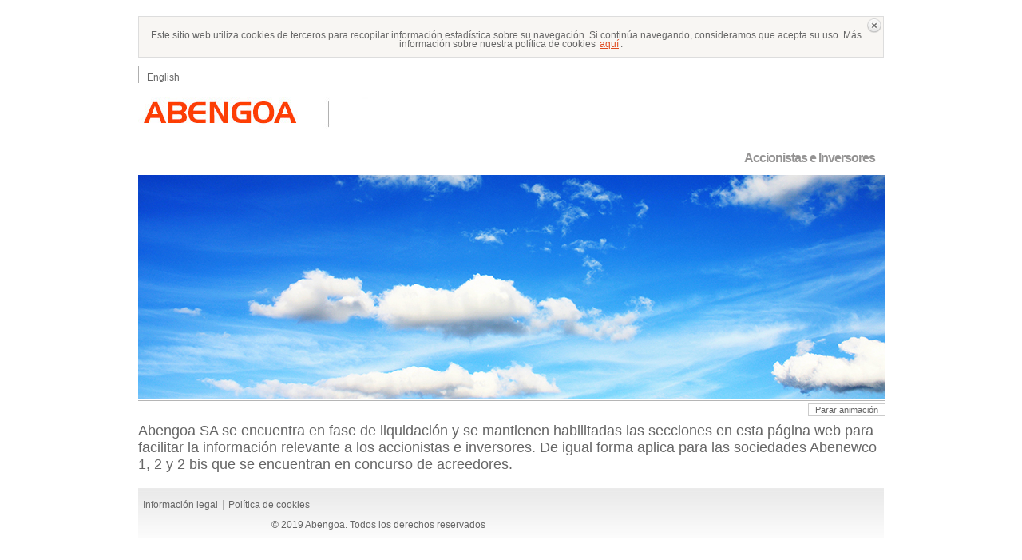

--- FILE ---
content_type: text/html;charset=UTF-8
request_url: http://abengoa.es/web
body_size: 4357
content:
 








<!DOCTYPE html PUBLIC "-//W3C//DTD XHTML 1.0 Transitional//EN" "http://www.w3.org/TR/xhtml1/DTD/xhtml1-transitional.dtd">

	

	<html xmlns="http://www.w3.org/1999/xhtml" xml:lang="es">
	<head>
		<meta http-equiv="X-UA-Compatible" content="IE=Edge,chrome=1"/>
		<title>Abengoa :: Soluciones tecnológicas innovadoras para el desarrollo sostenible</title>


	<link href="/export/sites/abengoa_corp/resources/css/comun.css" rel="stylesheet" type="text/css"/>
	<link href="/export/sites/abengoa_corp/resources/css/home.css" rel="stylesheet" type="text/css"/>


	<link href="/export/sites/abengoa_corp/resources/css/interior.css" rel="stylesheet" type="text/css"/>
	<script type="text/javascript" src="/export/sites/abengoa_corp/resources/js/jquery-1.2.6.min.js"></script>
	<script type="text/javascript" src="/export/sites/abengoa_corp/resources/js/jquery.cycle.lite.min.js"></script>
	<script type="text/javascript" src="/export/sites/abengoa_corp/resources/js/jquery.waitforimages.js"></script>
	<script type="text/javascript" src="/export/sites/abengoa_corp/resources/js/js.js"></script>
	
	<!--includes VideoPopUpNavidad-->
	<script type="text/javascript" src="/web/system/modules/general/resources/lightbox/js/jquery.lightbox-0.5.js"></script>
	<script type="text/javascript" src="/export/sites/abengoa_corp/resources/swf/flowplayer/new/flowplayer-3.2.13.min.js"></script>
	<script type="text/javascript" src="/export/sites/abengoa_corp/resources/swf/flowplayer/flowplayer.ipad-3.2.13.min.js"></script>
	<script type="text/javascript" src="/export/sites/abengoa_corp/resources/js/flashobject.js"></script>
	<script type="text/javascript" src="/export/sites/abengoa_corp/resources/js/galeria.js"></script>
	<!--fin includes videonavidad-->
	<link media="screen" type="text/css" href="/export/sites/abengoa_corp/resources/css/prettyPhoto.css" rel="stylesheet">
	<script src="/export/sites/abengoa_corp/resources/js/jquery.prettyPhoto.js" type="text/javascript"></script>
	<!--[if gte IE 6]>
	<link href="/export/sites/abengoa_corp/resources/css/newie.css" rel="stylesheet" type="text/css" />
	<![endif]-->
	<meta http-equiv="Content-Type" content="text/html; charset=utf-8" />
        
        

<!--xx -->

</head>

<!-- Inicio Body 2 -->
<body>
	




<div id="cabecera">









  <div class="cookies" id="cookies_msg"> 
    <a href="" id="cookies_close"><img src="/export/sites/abengoa_corp/resources/img/close.png" alt="Cerrar" title="Cerrar"></a>
    <p>Este sitio web utiliza cookies de terceros para recopilar informaci&oacute;n estad&iacute;stica sobre su navegaci&oacute;n. Si contin&uacute;a navegando, consideramos que acepta su uso. M&aacute;s informaci&oacute;n sobre nuestra pol&iacute;tica de cookies&nbsp;<a href="/web/es/cookies">aqu&iacute;</a>.</p>
  </div>





<script type="text/javascript">
$( "#cookies_close" ).click(function(e) {
    e.preventDefault();
    $( "#cookies_msg" ).hide();
});
</script>

  <div id="menus">
    <ul id="idioma">
		






	
		
		<li class="borderLeft borderRight"><a href="/web/en/index3.html" title="English" lang="en">English</a></li>
	


    </ul>
    
	




<!-- jhp2. 23/09/22. Se comenta para quitar la caja de las acciones en Bolsa
<div id="bolsa" class="bolsa">

	<div class="infobolsa" style="text-align:right">
	<iframe name="cotizacioneshome" id="cotizacioneshome" src="https://tools.eurolandir.com/tools/ticker/html/?companycode=es-ayo&lang=es-es"></iframe>
	</div>
</div>-->

    
    <br class="clearBoth" />
  </div>
<div class="logo">



    <h1><a href="/web/es/" title="Abengoa. Soluciones tecnológicas innovadoras para el desarrollo sostenible"><img src="/export/sites/abengoa_corp/resources/img/logo_home_es.jpg" alt="Abengoa. Soluciones tecnológicas innovadoras para el desarrollo sostenible" /></a></h1>

	<div class="fright" style="width:260px">
		<div class="contenedor_gea">
			<div class="gea">
				
			</div>
		</div>
	</div>
	
    <br class="clearBoth" />
  </div>
</div>


	<div id="wrap">
		<div id="layOut" class="home">








    <div class="fright">
      <ul class="menuPr">
<li><a href="/web/es/accionistas_y_gobierno_corporativo/index.html" title="Accionistas e Inversores">Accionistas e Inversores</a></li>

   	</ul>
<br class="clearBoth" />
</div>
<!-- fin menu principal-->
    <br class="clearBoth"/>

    <div class="blok1">
	<div id="loop">

		
			
				
					<img src="/export/sites/abengoa_corp/resources/img/bannerHome.jpg" alt="Abengoa SA se encuentra en fase de liquidación y se mantienen habilitadas las secciones en esta página web para facilitar la información relevante a los accionistas e inversores. De igual forma aplica para las sociedades Abenewco 1, 2 y 2 bis que se encuentran en concurso de acreedores." class="zindex9999"/> 
				
                        
		

	</div>
    </div>

    <div class="align">
		<button type="button" value="Parar" class="parar dnone" id="parar"> <span> <span> <span>Parar animaci&oacute;n</span> </span> </span> </button>
                <button type="button" value="Reanudar" class="parar dnone" id="reanudar"> <span> <span> <span>Reanudar animaci&oacute;n</span> </span> </span> </button>
    </div>

	<div>
	<span style="font-size: large;line-height: normal;">Abengoa SA se encuentra en fase de liquidación y se mantienen habilitadas las secciones en esta página web para facilitar la información relevante a los accionistas e inversores. De igual forma aplica para las sociedades Abenewco 1, 2 y 2 bis que se encuentran en concurso de acreedores.</span>
    </div>

<!--
    <div class="blok2">
      <div class="mod1">
	  <span style="float: left;"><a href="/web/es/negocio/servicios/" title="Servicios"><img src="/export/sites/abengoa_corp/resources/img/ico4.jpg" /></a></span>
	  <span class="title"><a href="/web/es/negocio/servicios/" title="Servicios">Servicios</a></span> 
	  <span class="txt"><a href="/web/es/negocio/servicios/" title="Servicios">Amplia cartera de productos y servicios en diferentes tecnologías, que consiguen optimizar la operación y mantenimiento de plantas de energía y agua.</a></span>
	  
   	
	<div id="panel1">
          <div class="top">
            <div class="mid"> <span class="title2"><a href="/web/es/negocio/servicios/" title="Servicios">Servicios</a></span> 
		<span class="txt">
			

              	</span> </div>
            <div class="bot"> </div>
          </div>
        </div>

	
      </div>
      <div class="mod2"> 
	  <span style="float: left;"><a href="/web/es/negocio/TI/" title="T&I"><img src="/export/sites/abengoa_corp/resources/img/ico3.jpg" /></a></span>
	  <span class="title"><a href="/web/es/negocio/TI/" title="T&I">T&I</a></span> 
      <span class="txt"><a href="/web/es/negocio/TI/" title="T&I">Contratista internacional líder en transmisión e infraestructuras para de energía, industria, transporte, medioambiente y comunicaciones.</a></span>  
   	
	<div id="panel2"> 
		
		<div class="top">
            <div class="mid"> 
	      <span class="title2"><a href="/web/es/negocio/TI/" title="T&I">T&I</a></span> 
              <span class="txt">
		
              </span> </div>
            <div class="bot"> </div>
          </div>
		
		</div>
	
      </div>
      <div class="mod3"> 
	  <span style="float: left;"><a href="/web/es/negocio/agua/" title="Agua"><img src="/export/sites/abengoa_corp/resources/img/ico2.jpg" /></a></span>
	  <span class="title"><a href="/web/es/negocio/agua/" title="Agua">Agua</a></span> 
	  <span class="txt"><a href="/web/es/negocio/agua/" title="Agua">Especialistas en el diseño y construcción de plantas desaladoras y de tratamiento de agua, así como de infraestructuras hidráulicas y centrales hidroeléctricas.</a></span>
   	
          <div id="panel3">
		<div class="top">
                <div class="mid">
                   <span class="title2"><a href="/web/es/negocio/agua/" title="Agua">Agua</a></span>
                   <span class="txt">
		                   
                   </span>
	           <div class="noti">
		      






	
	
		
		
		
		
		
			
		
	
		
	

	
	
		
		
		
		
		
			
		
	
		
	

	
	
		
		
		
		
		
			
		
	
		
	




<ul>


	

				
		
		
			
		

		
	
		

		<li>17/08/16<br />                                
		<a href="/web/es/gestion_responsable/noticias_y_eventos/historico/2016/08_agosto/abg_20160810.html" title="Abengoa establece nuevos precios internos a los gases de efecto invernadero" target="_parent">Abengoa establece nuevos precios internos a los gases de efecto invernadero</a></li>
	

	

				
		
		
			
		

		
	
		

		<li>26/04/16<br />                                
		<a href="/web/es/gestion_responsable/noticias_y_eventos/historico/2016/04_abril/abg_20160426.html" title="Abengoa participa en Carbon Pricing Leadership Coalition" target="_parent">Abengoa participa en Carbon Pricing Leadership Coalition</a></li>
	

	

				
		
		
			
		

		
	
		

		<li>21/03/16<br />                                
		<a href="/web/es/gestion_responsable/noticias_y_eventos/historico/2016/03_marzo/abg_20160316.html" title="Abengoa mantiene en 2015 sus acciones frente al cambio climático" target="_parent">Abengoa mantiene en 2015 sus acciones frente al cambio climático</a></li>
	

</ul>

	           </div>
	        </div>
                <div class="bot"> </div>
          </div>
		
		 </div>
	
      </div>
      <div class="mod4"> 
	  <span style="float: left;"><a href="/web/es/negocio/energia/" title="Energía"><img src="/export/sites/abengoa_corp/resources/img/ico1.jpg" /></a></span>
	  <span class="title"><a href="/web/es/negocio/energia/" title="Energía">Energía</a></span> 
	  <span class="txt"><a href="/web/es/negocio/energia/" title="Energía">Amplia experiencia en ingeniería, construcción, montaje y puesta en marcha de plantas de generación de energía convencional y de energía renovable.</a></span>
   	
        <div id="panel4" >
		<div class="top">
                <div class="mid">
                   <span class="title2"><a href="/web/es/negocio/energia/" title="Energía">Energía</a></span>
		   <span class="txt">
                   
                </span>
		<div class="noti">
			






	
	
		
		
		
		
		
			
		
	
		
	

	
	
		
		
		
		
		
			
		
	
		
	

	
	
		
		
		
		
		
			
		
	
		
	



	
	
		
		
		
		
			
		
	
		
	

	
	
		
		
		
		
			
		
	
		
	

	
	
		
		
		
		
			
		
	
		
	






<ul class="ulnot">


	

				
		
		
			
		

		
	
		

		<li><span>13/09/23</span>                                
		<a href="/web/es/noticias_y_publicaciones/noticias/historico/2023/09_septiembre/20230719.html" title="Enrique Riquelme participa en la Conferencia CAF 2023: “Unión Europea y América Latina y el Caribe:  una agenda conjunta para el desarrollo”" target="_parent">Enrique Riquelme participa en la Conferencia CAF 2023: “Unión Europea y América Latina y el Caribe:  una agenda conjunta para el desarrollo”</a></li>
	

	

				
		
		
			
		

		
	
		

		<li><span>21/07/23</span>                                
		<a href="/web/es/noticias_y_publicaciones/noticias/historico/2023/07_julio/20230719.html" title="Abengoa reconocida en el Informe Women Approved Best Practices STEM 2023" target="_parent">Abengoa reconocida en el Informe Women Approved Best Practices STEM 2023</a></li>
	

	

				
		
		
			
		

		
	
		

		<li><span>19/07/23</span>                                
		<a href="/web/es/noticias_y_publicaciones/noticias/historico/2023/07_julio/20230714.html" title="Abengoa, ponente invitado en el Africa Spain Cooperation Summit 2023" target="_parent">Abengoa, ponente invitado en el Africa Spain Cooperation Summit 2023</a></li>
	

</ul>

                </div>
            </div>
            <div class="bot"> </div>
          </div>
		
		 </div>
	
      </div>
-->


      <br  class="clearBoth"/>
    </div>












		</div>
	</div>
	<!-- termina capa wrap -->
	




<!-- pie -->

<div id="pie_home">
  <div>
    <ul class="lista">
      <li><a class="borderRight" href="/web/es/informacion_legal/index.html" title="Informaci&oacute;n legal">Informaci&oacute;n legal</a></li>
      <!--  <li><a class="borderLeft borderRight" href="/web/es/suscripcion/suscripcion.jsp" title="Suscripci&oacute;n">Suscripci&oacute;n</a></li> -->
      <!--  <li><a class="borderRight" href="/web/es/enlaces/index.html" title="Enlaces de inter&eacute;s">Enlaces de inter&eacute;s</a></li> -->
      <!--  <li><a class="borderRight" href="/web/es/mapa_del_sitio/index.html" title="Mapa web">Mapa web</a></li> -->
      <!--  <li><a class="borderRight" href="/web/es/contacto/index.html" title="Contacto">Contacto</a></li> -->
      <!--  <li><a class="borderRight" href="/web/es/personas/index.html" title="Abre el enlace en una nueva ventana">Empleo</a></li> -->
      <li><a class="borderRight" href="/web/es/cookies/index.html" title="Pol&iacute;tica de cookies">Pol&iacute;tica de cookies</a></li>
	  <!--  <li><a href="/web/es/accionistas_y_gobierno_corporativo/canal_denuncias/index.html" title="Canal de denuncias">Canal de denuncias</a></li> -->
    </ul>
<!--
	<div class="fright">
	<form style="padding:0 6px" name="buscar" method="get" action="/web/es/buscador/searchresults.html#gsa_buscador">
	   <input type="hidden" name="searchaction" value="search" />
	   <input type="hidden" name="searchPage" value="1" />
	   <fieldset class="formMail" style="float:none">
		<input style="background:url('/export/sites/abengoa_corp/resources/img/lupa_buscador.gif') no-repeat scroll left 0 #fff;margin-top:0" type="text" size="3" name="query" id="lBuscar" class="floatLeft" value=""/>
	   </fieldset>
	</form>
    </div>
-->
    <br class="clearBoth" />
    <div>
        <span>&copy; 2019 Abengoa. Todos los derechos reservados</span> 
<!--    
        <div class="social_links">
	    <span>S&iacute;guenos en: </span>
		<a target="_blank" href="http://www.laenergiadelcambio.com"><img src="/export/sites/abengoa_corp/resources/img/blog.png"/></a>
		<a target="_blank" href="https://www.linkedin.com/company/coxabengoa"><img src="/export/sites/abengoa_corp/resources/img/linkedin.png"/></a>
		<a target="_blank" href="https://twitter.com/coxabengoa"><img src="/export/sites/abengoa_corp/resources/img/twitter.png"/></a>
		<a target="_blank" href="https://www.youtube.com/@coxabengoa"><img src="/export/sites/abengoa_corp/resources/img/logo-youtube.png"/></a>
-->		
		<!-- <a target="_blank" href="https://www.youtube.com/user/AbengoaIntl?sub_confirmation=1"><img src="/export/sites/abengoa_corp/resources/img/logo-youtube.png"/></a> -->
<!--		
		<a target="_blank" href="https://www.facebook.com/coxabg"><img src="/export/sites/abengoa_corp/resources/img/logo-facebook.png"/></a>
		<a target="_blank" href="http://www.slideshare.net/AbengoaIntl"><img src="/export/sites/abengoa_corp/resources/img/logo-slideshare.png"/></a>
-->		
		<!-- <a target="_blank" href="http://www.pinterest.com/Abengoa/"><img src="/export/sites/abengoa_corp/resources/img/logo-pinterest.png"/></a> -->
<!--		
		<a target="_blank" href="https://www.instagram.com/coxabengoa"><img src="/export/sites/abengoa_corp/resources/img/logo-instagram.png"/></a>
-->
		<div class="clearBoth" ><!-- No borrar --></div>
<!--
		</div>
-->
	</div>
  </div>
</div>
<!--fin pie -->


	<!--cms:include file="../elements/popup_navidad.jsp" /-->
	<!--div class="contenedorVideos" id="contenedorVideo1" style="display: none;">
		<div class="overlay"></div>
		<div id="videonavidad" class="visualizadorVideos" style="width: 760px!important">
		
		  
		<a class="flowplayer-video" id="flowplayer_video1" style="display:block;width:756px;height:424px" href="https://samultimediaabgweu.blob.core.windows.net/videos/DVDGracias.mp4"></a>
		
		<script>
      flowplayer("a.flowplayer-video", "/export/sites/abengoa_corp/resources/swf/flowplayer/new/flowplayer-3.2.18.swf", {
        clip: {
          autoPlay: true,
          autoBuffering: true
        }
      }).ipad();
    </script>   
		<br />
		
	  <a style="float:right" id="cerrarVideo1" onClick="flowplayer().stop();esconderVideo()"><img src="/web/system/modules/general/resources/lightbox/images/lightbox-btn-close.gif"></a>
	  <div style="clear:both"></div>
	  </div>
  </div-->
    
  
</body>
</html>




--- FILE ---
content_type: text/css
request_url: http://abengoa.es/export/sites/abengoa_corp/resources/css/comun.css
body_size: 3806
content:
@charset "utf-8";/* CSS Document */  
 
/* --------------------------------------- reseteo -------------------------------------------*/  
html, body, div, span, applet, object, iframe, h1, h2, h3, h4, h5, h6,blockquote, pre, a, abbr, acronym, address, big, cite, code, del, dfn, em, font, img, ins, kbd, q, s, samp, small, strike, strong, tt, var,dl, dt, dd, ol, ul, li, fieldset, form, label, legend, table, caption, tbody, tfoot, thead, tr, th, td, p
{margin:0;padding:0;border:0;outline:0;font-weight:inherit;font-style:inherit;font-family:inherit;vertical-align:baseline;background:transparent;color:inherit;font-size:100%}
strong{font-weight:bold} 
acronym, abbr {cursor:help;letter-spacing:1px;border-bottom:1px dashed} 
 
body{color:#666;font:normal 72%/1em Arial , Helvetica, sans-serif} 
body#interior {color:#666;font:normal 80%/1em Arial, Helvetica, sans-serif}  
 

/* --------------------------------------- webform -------------------------------------------*/
#layOut .webform_label{width:100%;}
#layOut .webform_field, #layOut .webform_field_multi, #layOut .webform_field_table, #layOut .webform_text_right{width:91%;}
#layOut .webform_field input, #layOut .webform_field_multi input, #layOut .webform_field_table input, #layOut .webform_text_right input{background-color: #eeebe4; border: 1px solid #afafaf; color: #333;}
#layOut .webform_field input.radio, #layOut .webform_field_multi input.radio, #layOut .webform_field_table input.radio, #layOut .webform_text_right input.radio{background-color: #fff; border: none;}
#layOut .webform_field input.check, #layOut .webform_field_multi input.check, #layOut .webform_field_table input.check, #layOut .webform_text_right input.check{background-color: #fff; border: none;}
#layOut .webform_radio_wrapper{margin-left:5%;}
#layOut .webform_row{margin-top:1.2em;}
#captchaphrase{margin-top:1.1em;}

.formISIN .webform_field input#InputField-8,.formISIN .webform_field input#InputField-9,.formISIN .webform_field input#InputField-11,.formISIN .webform_field input#InputField-12,.formISIN .webform_field input#InputField-14,.formISIN .webform_field input#InputField-15,.formISIN .webform_field input#InputField-17,.formISIN .webform_field input#InputField-18,.formISIN .webform_field input#InputField-20,.formISIN .webform_field input#InputField-21 {width:50%;}

/***** Common Formatting *****/
ul, ol {list-style-type:none} 
blockquote {margin:1.25em;padding:1.25em 1.25em 0 1.25em} 
img {border:0}  
 
/***** Links *****/ 
a, a:link, a:visited, a:hover {text-decoration:none;color:#666}  
a:hover {text-decoration:underline}  
a:active, a:focus{outline:0}
 
/* --------------------------------------- clases generales -------------------------------------------*/
.clearBoth{clear:both}
.clearBoth0{clear:both;font-size:0}
.noBorder{border:0} 
.borderLeft{border-left:1px solid #afafaf}
.borderRight{border-right:1px solid #afafaf} 
.floatRight{float:right} 
.fright{float:right}
.fleft{float:left}
.mLeft{margin-left:20px} 
.verde{color:#0fa512} 
.textLeft{text-align:left}  
.w50{width:50px} 
.w25{width:80px} 
.w530{ width:530px!important}  
.w100{ width:97%!important} 
 
.txt_big{ font-size:1.2em;font-weight:bold}  
.padr0{ padding-right:0!important} 
.orange{ color:#d6632d}

.num span.sub {font-size:0.7em}
 
/* --------------------------------------- Wrapper -------------------------------------------*/  
body #wrap{width:100%;margin:0 auto}  
 
/* --------------------------------------- cabecera -------------------------------------------*/ 
#cabecera{width:934px;margin:0 auto;color:#333}  
#cabecera #menus{width:100%}
#interior #cabecera #menus{width:100%;padding: 5px 0 10px 0} 
#cabecera #menus li{float:left;padding:8px 0 0 0;vertical-align:bottom}  
#cabecera #menus a{margin:15px 10px;padding:8px 0 0 0;line-height:1.25em}
.act{font-weight:bold}
#idioma{float:left} 
#mapa{float:right}  
 
 
.logo{width:100%;clear:both}  
.logo h1{float:left;margin:10px 0 5px 0} 
.formMail{float:right}
.formMail div{width:134px;float:left}
 
.formMail input{width:130px;border:1px solid #777;float:left;height:16px;margin-top:12px}  
.formMail select{width:110px;float:left;margin-top:11px;height:19px} 
.formMail label, .formMail fieldset{margin:0;padding:0;float:left}
.formMail button{margin-top:10px} 
.formMail .lEn{margin:15px 4px 0 4px}
 
.botBuscar{border:none;font-weight:bold;width:auto;color:#666;height:21px;font-size:90%;overflow:visible;background-color:transparent;cursor:pointer;margin:0;padding:0;margin-left:7px}
.botBuscar span{background:url(../img/fondBotBuscarIz.jpg) no-repeat top left;padding:0 0 0 16px;display:block;margin:0} 
.botBuscar span span{background:url(../img/fondBotBuscarDch.jpg) no-repeat top right;padding:0 5px 0 0;display:block;margin:0}  
.botBuscar span span span{background:url(../img/fondBotBuscar.jpg) repeat-x right top;padding:2px 10px 3px 5px;display:block;height:30px;;margin:0}  
.off{position:absolute;left:-9999px;width:999px} 
.ifrm{ float:right;height:68px;width:865px;border:none;overflow: visible}
#lBuscar {width:148px;border:1px solid #A7AAAB;padding:0px 0px 1px 15px;position:relative;top:-3px;color:#808181;background:url(../img/lupa_buscador.gif) no-repeat left 0px}

.contenedor_gea {position:relative;float:right;margin-left:10px}
.bola {float:left;margin-right:23px}
.busca {position:absolute;width:100%}
.gea {padding-top:20px;}
.gea a {color:#959494;text-decoration:none;display:block;font-weight:bold;font-size:1.3em;white-space:nowrap}
.gea p {
    color: #959494;
    font-size: 0.91em;
    font-weight: bold;
    line-height: 1.3em;
}
.gea .mundo {float:left;/*padding-right:25px;*/padding-right:15px;}
.geatext {float:right;padding-top:25px;}
/* --------------------------------------- layOut -------------------------------------------*/
#layOut{width:934px;padding:0;margin:0 auto;color:#333}
 
/* --------------------------------------- menu principal comun-------------------------------------------*/
.menuPr{padding:0;display:block}
.menuPr li{float:left;margin-top:12px;margin-bottom:4px}
.menuPr a, .menuPr a:link{color:#959494;text-decoration:none;padding:7px 7px 7px 3px;margin:0 4px 5px 0;display:block;font-weight:bold;font-size:1.38em;letter-spacing:-1px;white-space:nowrap}
.menuPr a:hover{text-decoration:none;color:#5a5752}
.menuPr li.activo a{font-weight:bold;color:#5a5752}
  
 
/* --------------------------------------- pie -------------------------------------------*/ 
#pie{width:100%;background-color:#FFF;text-align:left;margin:0 0 0 0;padding-bottom:10px;min-height:53px;clear:both }  
#pie div{margin:1px auto;width:934px;border-top:1px solid #cc6600;padding-top:9px}
#pie div .lista{float:right}
#pie .lista li{float:left;text-align:right}
#pie .lista a{font-weight:normal;text-decoration:underline;padding:0 6px}  
 
 
#pie_home {margin:8px auto 0 auto;width:934px;background: url(../img/bkg_pie.gif) repeat-x left top;text-align:center;padding:16px 0 10px 0} 
#pie_home div{margin-left:25px;margin:auto}
#pie_home div span{color:#666;margin-top:14px;display:block}  
#pie_home div span{color:#666;margin-top:14px;display:block;margin-left:-333px}
#pie_home a{color: #666} 
#pie_home ul.lista{ text-align:center}
#pie_home ul.lista li{float:left}  
#pie_home .lista a{font-weight:normal;text-decoration:none;padding:0 6px}
#pie_home .social_links {float:right;margin-top:-14px}
#pie_home .social_links span {display:inline;font-weight:bold;position:relative;top:-8px}
#pie_home .social_links a {position:relative;text-decoration:none;padding:0 6px}
#pie_home .social_links img{width:25px}

 
/* nueva estructura  */
.menu{width:190px;float:left;margin-bottom:20px}



/* menu lateral */
.menu a{color:#464646/*#3a3a3a*/}
.menua li{border-bottom:1px  dotted #e2e2e2}
.menua a{background:url(../img/ico_menu.gif) no-repeat right center;width:160px;display:block;padding:9px 26px 7px 4px;line-height:1.2em}
.menua li li{border-bottom:0}
/*.menu a:hover{color:#000;text-decoration:none;background:#85c042 url(../img/ico_menu_over.gif) no-repeat right center}
.menua .sel a{color:#000;background:#85c042 url(../img/ico_menu_sel.gif) no-repeat right center;padding-left:10px;width:154px}*/
.menu a:hover{color:#000;text-decoration:none;background:#93c0ea url(../img/ico_menu_over.gif) no-repeat right center}
.menua .sel a{color:#000;background:#93c0ea url(../img/ico_menu_sel.gif) no-repeat right center;padding-left:10px;width:154px}



.menub{padding:5px 0}
.menua .sel li a{background:none;color:#464646;padding:4px 4px 5px 21px;width:165px}
.menua .sel li.sel a{background:#efefef none ;color:#666;font-weight:bold}
.menua .sel li a:hover{color:#666}
.menua .sel li.sel ul li a{padding-left:35px; width:151px; color:#898989}
.menua .sel li.sel ul li a:hover{color:#666}
.menua .sel li.sel ul li.sel a {color:#666}

.word-break {
  /* Div que corta las palabras largas */
  width: 165px; /* ancho que necesitas */
 /* overflow: auto;*/
  white-space: -moz-pre-wrap; /* Mozilla */
  white-space: -hp-pre-wrap; /* HP printers */
  white-space: -o-pre-wrap; /* Opera 7 */
  white-space: -pre-wrap; /* Opera 4-6 */   
  /*white-space: pre-wrap; /* CSS 2.1 */
  /*white-space: pre-line; /* CSS 3 (and 2.1 as well, actually) */
  word-wrap: break-word; /* IE */  
}

.visible{display:block!important}
.dnone{display:none!important}


/*cambios jorge*/
.zindex9999{z-index: 9999}
/*#loop {position:relative}
#loop img{position:absolute;top:0;left:0}*/

/* premio sostenible */
.contenedor_premio {position:relative;float:left;padding-top:12px}
.logo h1 {width:470px}



/* Estilos nueva bolsa*/

.bolsa{
	font-size:12px;
	line-height:10px;
	font-weight: bold;
	 color: #666666;
	 padding: 8px 0 0;
}

.bolsa .fecha{
    float: right;
    padding: 3px;
    width: 14%;
}

.bolsa .infobolsa{
    float: right;
    /*width: 49%;*/
}

.bolsa .columna{
 width: 50%;
 float:left;
}

.bolsa .bolsa_down{
 color: #EA2100;
}

.bolsa .bolsa_up{
 color: #4EC301;
}

.bolsa a, .bolsa a:visited{
    color: #3399CC !important;
    text-decoration: none;
    width:26%;
    display: inline-block;
    padding:0 !important;
    margin: 0 !important;
}

.bolsa a:hover{
	color: #3399CC !important;
    text-decoration: underline;
}

.logo-mu a {text-decoration:none;cursor:pointer}

#cotizacioneshome {
	height: 60px;
    width: 530px;
    margin-right: -16px;
}
/*Estilos tabla referencias*/

table.referencias-energia {
    width: 100%;
    font-family:Arial, Helvetica, sans-serif;
    color:#db951e;
    font-size:12px;
    margin:5px;
    border:0;
	text-align:center;
}
table.referencias-energia td {
	width:200px;
	text-align: center;
}
table.referencias-energia a:link {
    color: #db951e;
    text-decoration:none;
}
table.referencias-energia a:visited {
    color: #db951e;
    text-decoration:none;
}
table.referencias-serv {
    width: 100%;
    font-family:Arial, Helvetica, sans-serif;
    color:#eebd88;
    font-size:12px;
    margin:5px;
    border:0;
	text-align:center;
}
table.referencias-serv td {
	width:200px;
	text-align: center;
}
table.referencias-serv a:link {
    color: #eebd88;
    text-decoration:none;
}
table.referencias-serv a:visited {
    color: #eebd88;
    text-decoration:none;
}
table.referencias-ID {
    width: 100%;
    font-family:Arial, Helvetica, sans-serif;
    color:#df491e;
    font-size:12px;
    margin:5px;
    border:0;
	text-align:left;
}
table.referencias-ID td {
	width:200px;
	text-align: left;
}
table.referencias-ID a:link {
    color: #df491e;
    text-decoration:none;
}
table.referencias-ID a:visited {
    color: #df491e;
    text-decoration:none;
}
table.referencias-agua {
    width: 100%;
    font-family:Arial, Helvetica, sans-serif;
    color:#7990af;
    font-size:12px;
    margin:5px;
    border:0;
	text-align:center;
}
table.referencias-agua td {
    width:160px;
	text-align: center;
}
table.referencias-agua a:link {
    color: #7990af;   
	text-decoration:none;
}
table.referencias-agua a:visited {
    color: #7990af;   
	text-decoration:none;
}
table.referencias-TI {
    width: 100%;
    font-family:Arial, Helvetica, sans-serif;
    color:#9ab859;
    font-size:12px;
    margin:5px;
    border:0;
	text-align:center;
}
table.referencias-TI td {
    width:143px;
	text-align: center;
}
table.referencias-TI a:link {
    color: #9ab859;
    text-decoration:none;
}
table.referencias-TI a:visited {
    color: #9ab859;
    text-decoration:none;
}
table.referencias a:link {
    color: #666;
    font-weight: bold;
    text-decoration:none;
}
table.referencias a:visited {
    color: #999999;
    font-weight:bold;
    text-decoration:none;
}
table.referencias a:active,
table.referencias a:hover {
    color: #bd5a35;
    text-decoration:underline;
}
table.referencias {
    width: 100%;
    font-family:Arial, Helvetica, sans-serif;
    color:#666;
    font-size:12px;
    text-shadow: 1px 1px 0px #fff;
    background:#eaebec;
    margin:5px;
    border:#ccc 1px solid;
 
    -moz-border-radius:3px;
    -webkit-border-radius:3px;
    border-radius:3px;
 
    -moz-box-shadow: 0 1px 2px #d1d1d1;
    -webkit-box-shadow: 0 1px 2px #d1d1d1;
    box-shadow: 0 1px 2px #d1d1d1;
}
table.referencias th {
    padding:21px 15px 21px 15px;
    border-top:1px solid #fafafa;
    border-bottom:1px solid #e0e0e0;
 
    background: #ededed;
    background: -webkit-gradient(linear, left top, left bottom, from(#ededed), to(#ebebeb));
    background: -moz-linear-gradient(top,  #ededed,  #ebebeb);
}
table.referencias th:first-child{
    text-align: left;
    padding-left:1px;
}
table.referencias tr:first-child th:first-child{
    -moz-border-radius-topleft:3px;
    -webkit-border-top-left-radius:3px;
    border-top-left-radius:3px;
}
table.referencias tr:first-child th:last-child{
    -moz-border-radius-topright:3px;
    -webkit-border-top-right-radius:3px;
    border-top-right-radius:3px;
}
table.referencias tr{
    text-align: center;
    padding-left:10px;
}
table.referencias tr td:first-child{
    text-align: left;
    padding-left:10px;
    border-left: 0;
}
table.referencias tr td {
    padding: 10px;
    border-top: 1px solid #ffffff;
    border-bottom:1px solid #e0e0e0;
    border-left: 1px solid #e0e0e0;
     
    background: #fafafa;
    background: -webkit-gradient(linear, left top, left bottom, from(#fbfbfb), to(#fafafa));
    background: -moz-linear-gradient(top,  #fbfbfb,  #fafafa);
}
table.referencias tr.even td{
    background: #f6f6f6;
    background: -webkit-gradient(linear, left top, left bottom, from(#f8f8f8), to(#f6f6f6));
    background: -moz-linear-gradient(top,  #f8f8f8,  #f6f6f6);
}
table.referencias tr:last-child td{
    border-bottom:0;
}
table.referencias tr:last-child td:first-child{
    -moz-border-radius-bottomleft:3px;
    -webkit-border-bottom-left-radius:3px;
    border-bottom-left-radius:3px;
}
table.referencias tr:last-child td:last-child{
    -moz-border-radius-bottomright:3px;
    -webkit-border-bottom-right-radius:3px;
    border-bottom-right-radius:3px;
}
table.referencias tr:hover td{
    background: #f2f2f2;
    background: -webkit-gradient(linear, left top, left bottom, from(#f2f2f2), to(#f0f0f0));
    background: -moz-linear-gradient(top,  #f2f2f2,  #f0f0f0);  
}


--- FILE ---
content_type: text/css
request_url: http://abengoa.es/export/sites/abengoa_corp/resources/css/home.css
body_size: 2328
content:
@charset "utf-8";/* CSS Document */  
 

/* ---------------------------------------contenidos home -------------------------------------------*/ 
#layOut.home h3{font-weight:bold;font-size:136%;color:#575757;background:url(../img/fondoH3.jpg) repeat-x 0 0;padding:10px 0 3px 10px;height:27px;margin:0;display:block;overflow:hidden;line-height:1.25em}  
 
.blok1{margin:0 0 3px 0;padding-bottom:2px;border-bottom:1px solid #b5b5b5;width:936px;height:280px}  
.banner{float:left;margin:0 8px 0 0;background:url(../img/bannerHome.jpg) no-repeat;width:618px;height:262px}  
.banner h2{font-weight:bold;margin:0;padding:95px 12px 0px 0px;width:200px;font-size:1.45em;line-height:1.1em;color:#000000;float: right}  
 
.align{text-align:right;width:936px;padding-bottom:8px}
/*boton*/
.parar{border:1px solid #cbcbcb;color:#666;font-size:.92em;overflow:visible;background:#fff;cursor:pointer;margin:0;padding:1px 8px}
/*.parar span{background:url(../img/stopizq.gif) no-repeat top left;padding:0 0 0 5px;display:block;margin:0} 
.parar span span{background:url(../img/stopder.gif) no-repeat top right;padding:0 5px 0 0;display:block;margin:0}  
.parar span span span{background:url(../img/stop.gif) repeat-x right top;padding:2px 5px 3px 5px;display:block;margin:0}  */
 
/*CSS con imagen como background se quita para ponerle a la imagen el href
.blok2 .mod1{ float:right;width:215px;background: url(../img/ico4.jpg) no-repeat left top;min-height:150px;margin-right:20px;position:relative;margin-bottom:10px} 
.blok2 .mod2{ float:right;width:200px;background: url(../img/ico3.jpg) no-repeat left top;min-height:150px;margin-right:20px;position:relative;margin-bottom:10px}
.blok2 .mod3{ float:right;width:215px;background: url(../img/ico2.jpg) no-repeat left top;min-height:150px;margin-right:20px;position:relative;margin-bottom:10px}
.blok2 .mod4{ float:right;width:220px;background: url(../img/ico1.jpg) no-repeat left top;min-height:150px;margin-right:20px;position:relative;margin-bottom:10px} 
*/
.blok2 .mod1{ float:right;width:215px;min-height:150px;margin-right:20px;position:relative;margin-bottom:10px} 
.blok2 .mod2{ float:right;width:200px;min-height:150px;margin-right:20px;position:relative;margin-bottom:10px}
.blok2 .mod3{ float:right;width:215px;min-height:150px;margin-right:20px;position:relative;margin-bottom:10px}
.blok2 .mod4{ float:right;width:220px;min-height:150px;margin-right:20px;position:relative;margin-bottom:10px} 
.blok2 span.title{ margin:35px 45px 25px 0;display:block;font-weight:bold;font-size:1.5em;color:#767877;text-align: center;}
/*
CAMBIOS PARA INCLUIR GEA COMO QUINTA OPCION DE DESTACADO EN LA HOME
.blok2 .mod1{ float:left;width:165px;background:#fff url(../img/ico1.gif) no-repeat right top;min-height:150px;margin-right:20px;position:relative;margin-bottom:10px}  
.blok2 .mod2{ float:left;width:165px;background: url(../img/ico2.gif) no-repeat right top;min-height:150px;margin-right:20px;position:relative;margin-bottom:10px}
.blok2 .mod3{ float:left;width:180px;background: url(../img/ico3.gif) no-repeat right top;min-height:150px;margin-right:20px;position:relative;margin-bottom:10px}
.blok2 .mod4{ float:left;width:150px;background: url(../img/ico4.gif) no-repeat right top;min-height:150px;margin-right:20px;position:relative;margin-bottom:10px} 
.blok2 .mod5{ float:left;width:194px;background: url(../img/gea-web.png) no-repeat right top;min-height:150px;position:relative;margin-bottom:10px} 
.blok2 span.title{ margin:35px 0 25px 0;display:block;font-weight:bold;font-size:1.5em;color:#767877;line-height: 1.05em;}
.blok2 .mod5 .title a span{ color: #FF3F01; }
.blok2 .mod5 .title a span span { color: #89C045; }
.blok2 .mod5 img{ position: absolute; top: 0px; right: 0px; }*/
/* .blok2 span.title a{ font-size:1.5em;color:#767877}*/  
 
.blok2 span.title a:hover, .blok2 span.title2 a:hover{ text-decoration:none;color:#5a5752}
.blok2 span.txt{ line-height:1.3em}
.blok2 #panel1, .blok2 #panel2, .blok2 #panel3, .blok2 #panel4{top:-15px;left:0;z-index:999;font-size: 0.95em;min-height:320px}

.blok2 .top{  width:233px;height:8px;padding-top:8px}
.blok2 .mid{width:200px;min-height:230px}
.blok2 .bot{  width:233px;height:10px}
.jstyle {display:none;position:absolute}
.jstyle .top{background: url(../img/bg_pop_top.png) no-repeat left top}
.jstyle .mid{background:  url(../img/bg_pop_mid.png) repeat-y left top;padding:16px}
.jstyle .bot{background: url(../img/bg_pop_bot.png) no-repeat left bottom}
.jstyle span.title2{display:block!important}
.title2{display:none}

/*emergentes*/ 
.blok2 span.title2{ margin-bottom:20px;display:none;font-weight:bold}
.blok2 span.title2 a{ font-size:1.5em;color:#767877}  
 .jstyle .title2{display:block}
.blok2 span.title3{ margin-top:10px;display:block;color:#d6632d;font-weight:bold;margin-bottom:4px} 
 
.contenido{ line-height:1.3em} 
.contenido p{ margin-bottom:17px}  
.contenido a.enl{ color:#cc6600;font-weight:bold;margin-bottom:17px;display:block}  
.contenido img.int{max-width:730px;margin-bottom:17px}

/*igual q antiguo modulo de noticias columna derecha*/
.noti .tit{padding:8px;padding-left:10px;padding-top:15px;width:172px;height:19px;color:#666;font-weight:bold;text-align:left}  
.noti ul{ background-color:#fff;padding:8px 8px}
.noti li{background:url(../img/flecha.gif) no-repeat 0px 8px;padding-left:14px;padding-bottom:5px;padding-top:5px} 
.noti li a{font-weight:bold;line-height:15px}
.noti a{text-decoration:underline!important}  
.noti div{ background-color:#f2efea;padding:10px 8px;text-align:right;width:174px} 
.ulnot span{color:#757575;display:block}
.noti span{display:block;color:#757575}

#loop {position:relative}
#loop img{position:absolute;top:0;left:0}

/* ---------------------------------------mensaje cookies -------------------------------------------*/
.cookies{background-color: #F8F6F3; border: 1px solid #DDDDDD; color: #666666; margin: 20px 0 10px; text-align: center}
.cookies p {padding: 18px 10px 10px 10px}
.cookies a {padding: 2px 2px;color: #B1572B;text-decoration: underline}
.cookies a:hover {text-decoration: none}
#cookies_close {float:right;text-decoration: none}

/* --- */

.organigrama {
	position: relative
}

.organigrama .caja-organigrama {
	position: absolute
}

.caja-organigrama a {
	width: 100%;
	height: 100%;
	display: block;
	text-decoration: none;
	color: #535353;
}

.caja-organigrama img {
	width: 48px;
	float: left;
	margin-right: 10px;
	border: 1px solid #ccc;
}

.organigrama .desc {
	position: relative;
	z-index: 20;
	display: none;
	top: 52px;
	left: 0;
	background: url(punta-flecha.png) transparent center 0 no-repeat;
	padding-top: 10px;
}

.organigrama a:hover .desc {
	display: block;
}

.organigrama .desc p {
	margin: 0;
	text-align: left !important;
	font-family: Arial, Helvetica, sans-serif;
	font-size: 12px;
	font-weight: bold;
}

.organigrama .desc-contenido {
	background: #FFF;
	border: 2px solid #605750;
	padding: 10px;
	box-shadow: 0 4px 10px 0px #ccc;
	border-radius: 5px;
	overflow: hidden;
}

/* --- */

#caja-1 .desc {
    top: 30px;
}

#caja-2 .desc, #caja-3 .desc {
    top: 17px;
}

#caja-4, #caja-5, #caja-6, #caja-7, #caja-8, #caja-9, #caja-10, #caja-11, #caja-12, #caja-13, #caja-14, #caja-15, #caja-16, #caja-17 {
	height: 86px;
    width: 208px;
}

#caja-4, #caja-5, #caja-6, #caja-7, #caja-8, #caja-9, #caja-10 {
    left: 10px;
}

#caja-11, #caja-12, #caja-13, #caja-14, #caja-15, #caja-16, #caja-17  {
    left: 241px;
}

#caja-1 {
	width: 196px;
	height: 55px;
    left: 130px;
    top: 57px;
}

#caja-2 {
    height: 40px;
    left: 130px;
    top: 122px;
    width: 196px;
}

#caja-3 {
    height: 40px;
    left: 130px;
    top: 172px;
    width: 196px;
}

#caja-4 {top: 283px;}

#caja-5 {top: 413px;}

#caja-6 {top: 542px;}

#caja-7 {top: 673px;}

#caja-8 {top: 803px;}

#caja-9 {top: 933px;}

#caja-10 {top: 1063px;}

#caja-11 {top: 343px;}

#caja-12 {top: 473px;}

#caja-13 {top: 603px;}

#caja-14 {top: 733px;}

#caja-15 {top: 863px;}

#caja-16 {top: 993px;}

#caja-17 {top: 1123px;}

#lista-anios {
	list-style-type: none;
    display: inline;
}

/*POPUP INICIO*/
.pp_left, .pp_right, .pp_middle {
    background: none repeat scroll 0 0 transparent !important;
}

.pp_content {
	height: 430px !important;
}
div.pp_default .pp_content_container .pp_details {
    position: inherit;
}
div.pp_default .pp_close {
    right: 28px;
    top: 3px;
}


--- FILE ---
content_type: text/css
request_url: http://abengoa.es/export/sites/abengoa_corp/resources/css/interior.css
body_size: 8671
content:
@charset utf-8;

#contenedor {
width:934px;
clear:both;
min-height:500px;
_height:auto!important;
margin:0 auto;
}

#contenedor h2,#layOut h2 {
font:bold 1.5em/1em Arial, Helvetica, sans-serif;
text-align:left;
color:#000;
width:140px;
float:right;
vertical-align:bottom;
margin-right:15px;
position:absolute;
right:0;
bottom:10px;
padding:10px;
}

#layOut {
color:#666;
}

.cab {
clear:both;
position:relative;
width:932px;
min-height:110px;
overflow:hidden;
margin-bottom:10px;
}

.h2 {
width:932px;
overflow:visible;
position:relative;
margin-top:-99px;
min-height:90px;
text-align:right;
vertical-align:middle;
}

.mn_v {
width:188px;
border:1px solid #e2e2e2;
float:left;
padding-bottom:93px;
margin-top:10px;
}

.list1 li {
border-bottom:solid 1px #e2e2e2;
padding:7px 7px 7px 15px;
}

.list1 li a {
padding-left:15px;
background:url(../img/ico_arrow_grey.gif) no-repeat left center;
display:block;
line-height:15px;
}

.list1 li a:hover {
background:url(../img/ico_arrow_orange.gif) no-repeat left center;
padding-left:15px;
color:#db4f05;
text-decoration:none;
font-weight:700;
display:block;
line-height:15px;
}

.list1 li a.act {
background:url(../img/ico_arrow_orange.gif) no-repeat left center;
padding-left:15px;
color:#db4f05;
display:block;
line-height:15px;
}

.list1 span {
display:block;
border-left:solid 20px #85bf42;
border-bottom:solid 2px #85bf42;
padding-left:7px;
padding-top:5px;
font-weight:700;
font-size:1em;
margin-left:-14px;
margin-bottom:5px;
margin-right:-5px;
padding-bottom:7px;
}

ul.list1 {
margin:0;
padding:0;
}

ul.list1 li ul.list2 {
border:1px solid #FFF;
margin-bottom:-18px;
margin-left:-15px;
margin-top:5px;
width:112%;
padding:0;
}

ul.list1 li ul.list2 li a {
background:#efeae4 url(../img/bg_sublista.gif) no-repeat 97% center;
padding-right:20px;
display:block;
color:#666;
line-height:15px;
padding-left:5px;
margin-left:-10px;
}

ul.list1 li ul.list2 li.sel a {
font-weight:700;
background:#efeae4 url(../img/bg_sublista_on.gif) no-repeat 97% center;
display:block;
line-height:15px;
margin-left:-10px;
}

ul.list1 li ul.list2 li a:hover {
background:#efeae4 url(../img/bg_sublista_on.gif) no-repeat 97% center;
font-weight:700;
color:#666;
line-height:15px;
padding-left:5px;
display:block;
margin-left:-10px;
}

ul.list1 li ul.list2 li {
background:#efeae4;
margin-right:0;
text-align:right;
font-weight:400;
}

ul.list3 {
margin-top:7px;
margin-bottom:-12px;
padding:0;
}

ul.list3 li {
margin-right:-7px!important;
background:#e3dfd9!important;
border-bottom:1px solid #ccc;
margin-left:-14px;
padding-right:30px;
}

ul.list3 li a {
display:block;
line-height:15px;
font-size:1em;
background:#e3dfd9 url(../img/bg_sublista.gif) no-repeat 97% center!important;
font-weight:400!important;
}

ul.list3 li a:hover {
background:#e3dfd9 url(../img/bg_sublista_on.gif) no-repeat 97% center!important;
padding-left:15px;
text-decoration:none;
font-weight:700;
display:block;
line-height:15px;
}

ul.list3 span {
display:block;
padding-bottom:7px;
border-left:solid 3px #69c;
border-bottom:solid 1px #69c;
padding-left:7px;
padding-top:5px;
}

.areas_int {
margin-top:15px;
}

.areas_int .list {
background-color:#c0dde5;
padding-top:5px;
padding-bottom:8px;
margin:0;
}

.areas_int .list li {
background-color:#f8faf9;
margin-bottom:1px;
line-height:17px;
padding:4px;
}

.banner_mv {
color:#53a7cc;
background:#fff url(../img/bkg_deg.gif) repeat-y;
line-height:16px;
margin-top:7px;
font-weight:700;
padding:15px;
}

.banner_mv span {
color:#666;
font-size:1.3em;
padding-top:5px;
padding-bottom:5px;
display:block;
font-weight:700;
}

.banner_mv a {
text-align:right;
display:block;
color:#53a7cc!important;
padding-right:7px;
text-decoration:underline!important;
font-size:.95em;
}

.centro {
float:left;
width:730px;
background-color:#fff;
padding:4px 0 12px 12px;
}

.centro h4 {
background-color:#F6F4F0;
font-weight:700;
color:#3E3E3E;
font-size:1.5em;
line-height:19px;
margin-bottom:10px;
padding:10px;
}

.znder {
float:left;
width:180px;
background-color:#eeebe4;
margin-left:9px;
margin-top:27px;
}

.cotiz ul {
border-left:solid 1px #c7c5c6;
border-right:solid 1px #c7c5c6;
border-top:solid 1px #c7c5c6;
}

.cotiz ul li {
border-bottom:solid 1px #c7c5c6;
background-color:#fff;
padding:7px;
}

.grs {
background-color:#f2efea!important;
}

.cotiz ul li a {
font-weight:700;
text-decoration:underline;
}

.cotiz ul li span {
color:#090;
font-weight:700;
line-height:15px;
}

.migapan {
display:block;
color:#666;
width:100%;
margin:0 0 5px!important;
padding:5px;
}

.migapan li {
display:inline;
font-size:.98em;
background:url(../img/bg_migas.gif) no-repeat left 4px;
padding-left:8px;
margin-right:6px;
padding-bottom:10px;
}

.migapan li a {
color:#666;
font-weight:700;
}

.migapan li.actual {
background:url(../img/bg_migas2.gif) no-repeat left 4px;
padding-left:8px;
}

.title4 {
color:#3e3e3e;
font-weight:700;
background-color:#f6f4f0;
clear:both;
font-size:1.5em;
line-height:19px;
display:block;
margin-bottom:10px;
padding:10px;
}

.title4 h3 {
color:#3e3e3e!important;
font-weight:700;
}

.title4 h3 span {
font-weight:400;
}

.centro .pest li {
float:left;
display:inline;
border-right:1px solid #666;
border-top:1px solid #666;
border-left:1px solid #575757;
margin-left:1px;
font-size:.95em;
}

.centro .pest li a {
color:#666;
display:block;
padding:5px 2px 5px 3px;
}

.centro .pest li.act a {
background-color:#666;
color:#fff;
}

.cont {
border-top:solid 1px #666;
clear:both;
min-height:533px;
}

.cont h4 {
background-color:#eeebe4;
color:#3E3E3E;
font-weight:700;
clear:both;
padding:10px;
}

#loop {
height:278px;
}

h4.subtitulo {
border-bottom:1px solid #C0DDE5;
color:#000;
font-size:1.2em;
font-weight:700;
margin-bottom:10px;
text-align:left;
padding:10px;
}

.contpest {
border-top:1px solid #666;
clear:both;
min-height:533px;
padding-top:10px;
}

.contenido,.contpest {
line-height:1.3em;
}

.contenido p,.contpest p {
margin-bottom:17px;
}

.contenido a.enl,.contpest a.enl {
color:#c60;
font-weight:700;
margin-bottom:17px;
display:block;
}

.contenido img.int,.contpest img.int {
max-width:720px;
margin-bottom:17px;
}

.noti_int {
float:left;
margin-left:9px;
width:190px;
margin-top:7px;
}

.tablewai {
color:#333;
width:98%;
border-collapse:collapse;
border-spacing:0;
margin:0 0 35px 5px;
}

.tablewai th {
background:#f6f5f1;
text-align:left;
font-weight:700;
border-bottom:1px solid #fff;
padding:10px 12px;
}

.tablewai td {
border:1px solid #f6f5f1;
font-size:1em;
padding:6px 12px 5px;
}

.celdacen,th.celdacen {
text-align:center;
padding:3px;
}

.celdadch,th.celdadch {
text-align:right;
}

.diff {
color:#666;
font-size:.95em!important;
}

.w300 {
width:250px;
}

.formulario_buzon div input.formbutton {
background-color:#FFF;
border:1px solid #000;
color:#666;
cursor:pointer;
font-size:90%;
font-weight:700;
text-align:center;
width:20%;
padding:0 10px;
}

.error {
color:red;
float:right;
text-align:right;
width:80%;
padding:2px;
}

.formline div.formctrl {
border:none;
background:none;
}

.formline .formdiv label {
margin-bottom:10px;
}

.categorias {
margin-left:113px;
}

.primeraCat {
margin-left:34px;
}

.primeraCat .error,.categorias .error {
float:none;
width:auto;
}

#condicionesuso {
margin-bottom:12px;
}

#opciones {
margin-bottom:22px;
}

.noaceptado,.noopcion {
display:block;
color:red;
}

#formulario_nueva_denuncia {
width:91%;
margin-top:35px;
}

#formulario_nueva_denuncia .anonimo {
margin-top:50px;
}

#formulario_nueva_denuncia div .block {
display:block;
margin-bottom:5px;
}

#formulario_nueva_denuncia div textarea,#formulario_nueva_denuncia div input,#formulario_nueva_denuncia div select {
background-color:#EEEBE4;
border:1px solid #AFAFAF;
color:#333;
}

#formulario_nueva_denuncia div.inputoption input {
background-color:#fff;
border:none;
}

.leyenda {
display:block;
font-size:.85em;
margin:0 0 5px 22px;
}

.opcdenuncia {
padding-left:20px;
}

.fullwidth {
width:100%;
}

.formerrors {
border:1px solid;
width:auto;
margin:25px auto;
padding:20px;
}

.formerrors span {
background-color:#FFF;
font-weight:700;
position:relative;
text-align:center;
top:-28px;
padding:10px;
}

.formerrors ul li {
line-height:1.2em;
color:red;
}

#condiciones_acceso div label {
float:left;
width:37%;
}

#condiciones_acceso div label.error {
float:right;
width:100%;
}

#condiciones_acceso div input {
background-color:#EEEBE4;
border:1px solid #AFAFAF;
color:#333;
float:right;
text-align:left;
width:60%;
padding:0;
}

#condiciones_acceso div.formbuttons {
text-align:center;
}

#condiciones_acceso div input.formbutton {
float:none;
width:20%;
text-align:center;
border:1px solid #000;
font-weight:700;
color:#666;
font-size:90%;
background-color:#fff;
cursor:pointer;
padding:0 10px;
}

ul.resource,.contpest ul.resource,.textonoticia ul {
list-style-type:none;
padding-left:25px;
margin:0 5px 10px;
}

ul.novedades li a {
color:#D6632D;
font-weight:400;
margin-bottom:10px;
display:block;
}

ul.list_cont li {
clear:both;
line-height:1.2em;
margin:0!important;
}

ul.list_cont li a {
border-bottom:1px solid #EFEFEF;
display:block;
min-height:20px;
overflow:auto;
margin:0;
padding:9px 12px;
}

ul.list_cont li a span.texto {
cursor:pointer;
display:block;
float:left;
overflow:hidden;
width:80%;
}

ul.list_cont a span.zip {
background:url(../img/ico_zip.gif) no-repeat 0 0;
padding-left:29px;
float:right;
display:block;
min-height:20px;
width:56px;
text-align:right;
}

ul.list_cont a span.xls {
background:url(../img/ico_xls.gif) no-repeat 0 0;
padding-left:29px;
float:right;
display:block;
min-height:20px;
width:56px;
text-align:right;
}

ul.list_cont li a:hover {
text-decoration:none;
background-color:#F8F9FB;
}

ul.list_cont li a span.subtexto {
cursor:pointer;
display:block;
float:left;
overflow:hidden;
width:78%;
}

ul.lst_second li a {
background:url(../img/ico_flecha.gif) no-repeat 45px 15px;
padding-left:55px;
display:block;
min-height:20px;
padding-top:9px;
overflow:visible;
/*width:472px;*/
}

.listaenlaces li {
background:#FFF url(../img/ico_nivel2.gif) no-repeat scroll 5px 3px;
padding-left:20px;
line-height:1.2em;
}

h4.noticia {
background:#FFF url(../img/flecha.gif) no-repeat scroll 0 13px;
border-bottom:1px solid #CCC;
font-weight:700;
padding:10px 10px 10px 15px;
}

.contenido p.fecha,.contpest p.fecha {
color:#555;
font-size:.9em;
margin:0 0 17px;
}

p.anyo {
border-bottom:1px solid #CCC;
color:#666;
font-weight:700;
}

ul.meses,ul.meses2 {
padding-left:30px;
}

.meses li,.meses2 li {
display:table-cell;
line-height:1.8em;
width:80px;
}

.imgCentro img,.imgDerecha img,.imgIzquierda img {
border:1px solid #999;
overflow:hidden;
padding:2px;
}

img.imgNoticia {border:none}

.ampliar {
text-align:right;
margin-top:5px;
}

.ampliar a {
display:inline-block;
background:url(../img/ampliar.gif) no-repeat 0 5px;
color:#b1572b;
font-size:.95em;
padding:3px 5px 3px 17px;
}

#iframeBolsa {
/*height:645px;*/
height: 1050px;
width: 514px;
}

ul.list_cont li.html {
border-bottom:1px solid #EFEFEF;
clear:both;
height:auto!important;
overflow:hidden;
margin:0!important;
padding:9px 0 9px 12px;
}

ul.list_cont li.html span {
display:block;
float:left;
}

ul.list_cont li.html span.texto {
margin-left:6.5%;
overflow:hidden;
width:64%;
}

ul.list_cont li.html span.html {
display:block;
float:right;
min-height:20px;
padding-left:29px;
width:56px;
}

ul.list_cont li.html a {
border:medium none;
width:auto;
padding:0;
}

.sitemap {
margin:10px 10px 0;
padding:0 0 10px;
}

.sitemap dt {
background:#FFF url(../img/ico_nivel1.gif) no-repeat scroll 0 3px;
border-bottom:1px solid #EFEFEF;
font-weight:700;
margin:20px 0 4px;
padding:0 0 2px 10px;
}

.sitemap dd {
background:#FFF url(../img/ico_nivel2.gif) no-repeat scroll 0 3px;
padding:0 0 2px 10px;
}

dd.sitemapN3 {
background:#FFF url(../img/ico_nivel3.gif) no-repeat scroll 0 3px;
margin-left:80px;
padding:0 0 2px 10px;
}

dd.sitemapN4 {
background:#FFF url(../img/ico_nivel4.gif) no-repeat scroll 0 3px;
margin-left:120px;
padding:0 0 2px 10px;
}

.busq1 {
background:#ff6;
color:#000;
font-weight:700;
}

.busq2 {
background:#a0ffff;
color:#000;
font-weight:700;
}

.busq3 {
background:#9f9;
color:#000;
font-weight:700;
}

.busq4 {
background:#f99;
color:#000;
font-weight:700;
}

.busq5 {
background:#f6f;
color:#000;
font-weight:700;
}

.busq6 {
background:#800;
color:#FFF;
font-weight:700;
}

.busq7 {
background:#0a0;
color:#FFF;
font-weight:700;
}

.busq8 {
background:#909;
color:#FFF;
font-weight:700;
}

ul.list_pdf li {
clear:both;
margin:0!important;
}

ul.list_pdf li a {
border-bottom:solid 1px #efefef;
padding-left:12px;
display:block;
width:515px;
overflow:auto;
min-height:20px;
padding-top:9px;
margin:0;
}

ul.list_pdf li a:hover {
background-color:#f8f9fb;
text-decoration:none;
}

ul.list_pdf li a span {
float:left;
cursor:pointer;
display:block;
}

ul.list_pdf a span.kb {
background:url(../img/ico_pdf.gif) no-repeat 0 0;
padding-left:29px;
float:right;
display:block;
min-height:20px;
}

ul.lst_second li a:hover {
background-color:#f8f9fb;
}

.login {
clear:both;
overflow:hidden;
}

.login p.errormessage {
text-align:center;
color:red;
font-weight:700;
}

#formulario_login {
width:70%;
margin:50px 15%;
}

#formulario_login div {
margin-bottom:20px;
width:100%;
overflow:hidden;
}

#formulario_login div input {
float:right;
width:78%;
background:#EEEBE4 none repeat scroll 0 0;
border:1px solid #666;
text-align:left;
color:inherit;
}

#formulario_login .btnsubmitlogin {
display:block;
margin:auto;
}

#formulario_foro_contacto {
width:90%;
margin-top:15px;
}

#formulario_foro_contacto textarea,#formulario_foro_contacto input {
width:99%;
float:none;
background-color:#EEEBE4;
border:1px solid #AFAFAF;
color:#333;
}

#formulario_foro_contacto .captcha img {
display:block;
margin:0 auto 15px;
}

#formulario_foro_contacto div.inputoption {
margin-bottom:30px;
}

#formulario_foro_contacto div.inputoption input {
background-color:#fff;
border:none;
width:auto;
}

#formulario_foro_contacto .formerrors {
border-color:#AFAFAF;
padding:12px;
}

#formulario_foro_contacto .formerrors span {
top:-20px;
}

#formulario_foro_contacto #btnEnviar {
width:auto;
}

#formulario_foro_contacto #jcaptcha {
width:30%;
}

#formulario_foro_contacto .captcha label.error {
width:auto;
float:none;
display:block;
text-align:left;
}

#comentarios {
margin-top:30px;
}

.headercomentarios .titulocomentarios {
float:left;
color:#565658;
font-size:1.4em;
line-height:19px;
}

.headercomentarios .dejarcomentario a {
color:#565658;
float:right;
background:transparent url(../img/commentslink.jpg) no-repeat scroll 0 -2px;
height:22px;
width:135px;
text-align:right;
}

.headercomentarios .dejarcomentario a:hover {
color:#C63;
}

.datoscomentario {
margin-bottom:5px;
overflow:hidden;
line-height:1.2em;
}

.textocomentario {
background:#F1F7FB none repeat scroll 0 0;
border:1px solid #B8B0B0;
clear:both;
}

.comentario .textocomentario p {
margin:15px 10px;
}

.titulocomentario {
display:block;
font-size:1.1em;
font-weight:700;
color:#555;
margin:15px 10px;
}

#comentar {
margin-top:30px;
border:1px solid #B8B0B0;
}

#comentar span {
font-size:1.4em;
}

#comentar .propuesta_titulo {
font-size:.65em;
display:block;
margin-top:5px;
}

#comentar p {
margin-left:10px;
}

#creacomentario {
padding:20px 10px;
}

#creacomentario label.error {
margin-right:0;
font-size:1em;
font-weight:400;
}

#creacomentario label {
display:block;
font-size:1.3em;
margin-bottom:10px;
font-weight:700;
}

#creacomentario label.captcha_label {
font-size:1em;
display:inline;
font-weight:400;
}

#creacomentario #titulo,#creacomentario #comentario {
width:99%;
}

.comentariocaptcha {
margin-top:25px;
clear:both;
}

.comentariocaptcha img {
display:block;
margin:auto;
}

.comentariocaptcha input {
margin-left:20px;
width:300px;
}

.btnsubmitcomment {
margin-top:5px;
}

.formulario_registro div input,.formulario_registro div textarea {
float:none;
background-color:#EEEBE4;
border:1px solid #AFAFAF;
width:99%;
color:#333;
text-align:left;
margin-top:5px;
padding:0;
}

.center {
width:529px;
float:left;
padding-right:9px;
}

.aside {
width:194px;
float:left;
}

.menu {
padding-top:7px;
}

.item1 {
border:1px solid #e2e2e2;
margin-bottom:9px;
min-height:138px;
line-height:1.2em;
}

.ver {
background:#f6f4f0;
text-align:right;
font:normal .95em/1em Arial, Helvetica, sans-serif;
padding:0 5px 6px;
}

.ver a {
color:#b1572b;
text-decoration:underline;
}

.itemcon {
padding:14px 12px 0;
}

.ulnot span {
font-size:.95em;
color:#757575;
}

.ulnot a {
display:block;
color:#333;
}

.txt_img img,.txt_img ul {
margin-bottom:15px;
}

.txt_img li {
list-style:inside disc;
padding:0 0 5px 5px;
}

.gallery li {
width:167px;
	display:inline-block;
	min-height:255px;
	padding-bottom:20px;
	margin: 0 6px;
	vertical-align:text-top;
}

.gallery div {
padding-left:3px;
}

.zoom {
text-align:right;
background-color:#F6F4F0;
font-size:.9em;
width:163px;
margin-top:1px;
padding:2px 8px 2px 3px;
}

.zoom a {
color:#B1572B;
background:url(../img/ampliar.gif) no-repeat 0 1px;
padding-left:16px;
text-transform:capitalize;
}

.titu {
color:#B1572B;
font-weight:700;
font-size:1.1em;
padding:10px 0 4px;
}

.download {
border-top:1px solid #85c042;
color:#757575;
margin:10px 0 20px;
padding:5px 0 0!important;
}

.download a {
width:16px;
height:16px;
text-indent:-9999px;
color:#B1572B;
text-decoration:underline;
}

.proy {
margin-bottom:15px;
clear:both;
}

.proy span {
display:block;
margin-bottom:9px;
border-bottom:1px dotted #999;
}

.proy_sub li span a {
display:block;
font-weight:700;
font-size:1.1em;
text-decoration:none;
cursor:pointer;
margin-bottom:3px;
margin-right:10px;
padding:2px 30px 6px 0;
}

.proy_sub li.colap_o span a {
background:url(../img/ico_mas.gif) no-repeat right 4px;
}

.proy_sub li.colap_v span a {
background:url(../img/ico_menos.gif) no-repeat right 4px;
}

.testi .data,.caso .data {
font-size:1.2em;
margin-top:4px;
border-top:1px dotted #E2E2E2;
border-bottom:1px dotted #E2E2E2;
width:97%;
padding:20px 5px 15px 3px;
}

.imgdata .data {
float:left;
width:383px;
}

.caso.imgdata .data {
width:305px!important;
}

.caso .data {
font-size:1.1em;
margin-top:14px;
float:left;
}

.testi .data div,.caso .data div {
margin-bottom:5px;
padding-left:3px;
}

.testi img,.caso img {
width:110px;
float:left;
margin-right:12px;
height:100px;
border:1px solid #999;
overflow:hidden;
padding:2px;
}

.caso img {
width:190px;
height:180px;
}

.votar .align {
padding:0 0 10px 11px;
}

.parar {
border:1px solid #cbcbcb;
color:#666;
font-size:.92em;
overflow:visible;
background:#fff;
cursor:pointer;
margin:0;
padding:1px 8px;
}

.votar li {
color:#333;
}

.votar {
padding:0 10px;
}

.votar div {
margin-bottom:4px;
}

.votar h4 {
font:bold 1.2em/1.1em Arial, Helvetica, sans-serif;
color:#5A5752;
margin-bottom:18px;
}

.votar p {
margin-bottom:5px!important;
color:#777;
}

.preg {
font:bold 1.1em/1.1em Arial, Helvetica, sans-serif;
}

.votar form {
padding:0 22px;
}

.votar ul {
padding:8px 0 8px 5px;
}

.votar li p {
font-size:.95em;
padding:0 26px;
}

.votar .parar {
background-color:#F6F4F0;
}

.feed {
color:#E13129;
padding:0 0 8px 10px;
}

.grafico {
margin:0 0 20px 30px !important;
}

.grafico object,.grafico img {
width:320px;
height:170px;
}

.encuesta {
border:1px solid #E2E2E2;
margin-bottom:25px!important;
padding:20px;
}

.encuesta_hco li {
background:url(../img/ico_encuesta.gif) no-repeat left 4px;
padding:0 0 2px 10px;
}

.encuesta_hco li p {
font-size:.95em;
padding:0;
}

.ace {
color:#000;
font-size:.95em;
float:right;
display:block;
background:url(../img/ico_nivel2.gif) no-repeat 0 2px;
padding-left:12px;
}

.contenedor-img-semana {
overflow:hidden;
position:relative;
}

.detalle-img-semana {
width:305px;
position:absolute;
right:0;
top:0;
height:100%;
z-index:1;
background:url(../images/bg-white-trans.png) transparent;
}

.titulo-img-semana {
background:#fff;
font-size:18px;
border-radius:20px 0 0 20px;
width:265px;
float:right;
clear:both;
color:#6ea030;
margin:10px 0 20px;
padding:10px 12px;
}

.descripcion-img-semana {
font-size:12px;
width:265px;
float:right;
clear:both;
color:#666;
margin:0;
padding:10px 12px;
}

.gallery a:hover {
-webkit-transition-property:background color;
-webkit-transition-duration:.3s;
-webkit-transition-timing-function:ease;
-moz-transition-property:background color;
-moz-transition-duration:.3s;
-moz-transition-timing-function:ease;
-o-transition-property:background color;
-o-transition-duration:.3s;
-o-transition-timing-function:ease;
-ms-transition-property:background color;
-ms-transition-duration:.3s;
-ms-transition-timing-function:ease;
transition-property:background color;
transition-duration:.3s;
transition-timing-function:ease;
}

.gallery h4 {
border-bottom:2px solid #605750;
background:url(../images/ico-galeria.png) #fff 0 7px no-repeat;
color:#605750;
margin:30px 0 10px;
padding:10px 0 10px 35px;
}

.gallery .titu {
font-size:12px;
color:#474747;
height:50px;
}

.gallery_sedes,.gallery_energia,.gallery_medio_ambiente {
overflow:hidden;
width:216px;
float:left;
}

.gallery_energia {
margin:0 40px;
}

.enlace-descarga {
display:block;
float:left;
background:url(../img/ico-download.png) #fff 0 0 no-repeat;
}

.zoom-galeria-destacado {
display:block;
width:425px;
height:200px;
position:absolute;
margin-top:3px;
margin-left:3px;
filter:alpha(opacity=50);
-moz-opacity:0.5;
-khtml-opacity:0.5;
opacity:0.5;
background:url(../img/ico-zoom-galeria.png) transparent center center no-repeat;
}

.zoom-galeria-destacado:hover {
background:url(../img/ico-zoom-galeria.png) transparent center center no-repeat;
width:425px;
height:200px;
filter:alpha(opacity=100);
-moz-opacity:1;
-khtml-opacity:1;
opacity:1;
}

.zoom-galeria {
display:block;
width:160px;
height:110px;
position:absolute;
margin-top:3px;
margin-left:3px;
background:url(../img/ico-zoom-galeria.png) transparent center center no-repeat;
filter:alpha(opacity=50);
-moz-opacity:0.5;
-khtml-opacity:0.5;
opacity:0.5;
}

.zoom-galeria:hover {
background:url(../img/ico-zoom-galeria.png) transparent center center no-repeat;
width:160px;
height:110px;
filter:alpha(opacity=100);
-moz-opacity:1;
-khtml-opacity:1;
opacity:1;
}

.social-imagen {
width:100px;
float:right;
text-align:right;
}

.social-imagen img {
border:0 !important;
margin-left:3px;
}

.social-img-semana {
background:#FFF;
border-radius:20px;
clear:both;
float:right;
width:16px;
height:16px;
margin:0 16px 0 0;
padding:5px;
}

.social-img-semana img {
}

.social-img-semana a {
display: block;
width:16px;
height:16px;
}

#lista-anios {
border-bottom:1px solid #e2e2e2;
color:#535353;
overflow:hidden;
width:100%;
margin-bottom:20px;
}

#lista-anios li {
color:#9e9e9e;
width:auto;
float:left;
}

#lista-anios a {
font-weight:700;
text-decoration:none;
color:#9e9e9e;
display:block;
padding:5px 20px;
}

#lista-anios a:hover {
color:#545454;
}

.anyo-activo {
color:#4ec301!important;
border-bottom:1px solid #4ec301;
}

.organigrama .caja-organigrama {
position:absolute;
}

.caja-organigrama a {
width:100%;
height:100%;
display:block;
text-decoration:none;
color:#535353;
border:1px solid transparent;
}

.btn-phantom {
width:205px!important;
height:84px;
border:0!important;
}

.caja-organigrama img {
width:48px;
float:left;
margin-right:10px;
border:1px solid #ccc;
}

.organigrama .desc {
position:relative;
left:-1px;
z-index:20;
display:none;
background:url(../img/punta-flecha.png) transparent center 0 no-repeat;
padding-top:10px;
overflow:hidden;
}

.organigrama a:hover .desc {
top:-15px;
display:block;
}

.organigrama .desc p {
text-align:left!important;
font-family:Arial, Helvetica, sans-serif;
font-size:12px;
font-weight:700;
margin:0;
}

.organigrama .desc-contenido {
background:#FFF;
border:2px solid #605750;
box-shadow:0 4px 10px 0 #ccc;
border-radius:5px;
overflow:hidden;
padding:10px;
}

#caja-4,#caja-5,#caja-6,#caja-7,#caja-8,#caja-9,#caja-10,#caja-11,#caja-12,#caja-12a,#caja-13,#caja-14,#caja-15,#caja-16,#caja-17,#caja-18,#caja-19,#caja-20 {
height:86px;
width:208px;
}

#caja-5, #caja-5bis{
	width: 208px;
	height: 18px;
}

#caja-4,#caja-5,#caja-6,#caja-7,#caja-8,#caja-9,#caja-10 {
left:10px;
}

#caja-12,#caja-12a,#caja-13,#caja-14,#caja-15,#caja-16,#caja-17,#caja-18,#caja-19,#caja-20 {
left:240px;
}

#caja-9-a {
height:85px;
width:180px;
top:943px;
left:24px;
}

#caja-11-a,#caja-11-b,#caja-11-c {
height:97px;
width:139px;
left:42px;
}

#caja-11-a .btn-phantom,#caja-11-b .btn-phantom,#caja-11-c .btn-phantom {
height:97px;
width:139px!important;
}

#caja-17-b {
height:97px;
width:139px;
left:276px;
}

#caja-17-b .btn-phantom {
height:97px;
width:139px!important;
}

#caja-9-a .btn-phantom {
height:85px;
width:180px!important;
}

#caja-0 {
width:196px;
height:55px;
left:130px;
top:57px;
}

#caja-1 {
height:40px;
left:130px;
top:112px;
width:196px;
}

#caja-2 {
height:40px;
left:130px;
top:162px;
width:196px;
}

#caja-3 {
height:40px;
left:130px;
top:212px;
width:196px;
}

#caja-4 {top: 146px;}

#caja-5 {top: 252px;}

#caja-6 {top: 357px;}

#caja-7 {top: 463px;}

#caja-8 {top: 569px;}

#caja-9 {top: 463px;}

#caja-9-a {
	top: 567px;
	left: 22px;
}

#caja-10 {top: 668px;}

#caja-11 {
	top: 775px;
	left: 10px;
}

#caja-11-a {
	top:878px;
}

#caja-11-b {
	top:993px;
}

#caja-11-c {
	top:1096px;
}

#caja-12a {top: 111px;}

#caja-12 {top: 208px;}

#caja-13 {top: 305px;}

#caja-14 {top: 410px;}

#caja-15 {top: 516px;}

#caja-16 {top: 622px;}

#caja-17 {top: 832px;}

#caja-20 {top:948px;}

#caja-17-b {top:1050px;}

#caja-18 {top: 730px;}

#caja3-0 {
width:196px;
height:55px;
left:166px;
top:57px;
}

#caja3-1 {
height:40px;
left:166px;
top:139px;
width:196px;
}

#caja3-2 {
height:40px;
left:166px;
top:204px;
width:196px;
}

#caja3-3 {
height:40px;
left:166px;
top:212px;
width:196px;
}

#caja3-22 {
height:51px;
width:123px;
top:21px;
}

#caja3-23,#caja3-25,#caja3-27,#caja3-29 {
height:82px;
width:196px;
left:4px;
}

#caja3-24,#caja3-26,#caja3-28,#caja3-30 {
height:82px;
width:196px;
left:329px;
}

#caja3-23 .desc-contenido img,#caja3-24 .desc-contenido img,#caja3-25 .desc-contenido img,#caja3-26 .desc-contenido img,#caja3-27 .desc-contenido img,#caja3-28 .desc-contenido img,#caja3-29 .desc-contenido img {
margin-bottom:5px!important;
}

#caja3-22 .btn-phantom {
height:51px!important;
width:123px!important;
}

#caja3-23 .btn-phantom,#caja3-24 .btn-phantom,#caja3-25 .btn-phantom,#caja3-26 .btn-phantom,#caja3-27 .btn-phantom,#caja3-28 .btn-phantom,#caja3-29 .btn-phantom,#caja3-30 .btn-phantom {
height:82px!important;
width:196px!important;
}

#caja-1 .desc {
top:-5px!important;
height:90px!important;
}

#caja3-23,#caja3-24 {
top:326px;
}

#caja3-25,#caja3-26 {
top:427px;
}

#caja3-27,#caja3-28 {
top:530px;
}

#caja3-29,#caja3-30 {
top:632px;
}

#caja-5{
	top: 299px;
}

#caja-5bis{
	top: 317px;
}

.cargo-organigrama {
background:#85c042;
color:#fff;
font-size:14px;
font-weight:700;
padding:7px 10px;
}

.nombre-organigrama {
color:#8c8c8c;
font-size:16px;
font-weight:700;
border-bottom:1px solid #dedede;
padding:5px;
}

.foto-gob {
width:150px;
float:right;
margin:3px 0 0;
}

.foto-gob img {
border:1px solid #ccc;
}

.cuerpo-gob {
width:365px;
float:left;
text-align:justify;
}

.paginacion {
margin-top:10px;
text-align:center;
padding:10px 0;
}

.paginacion a {
text-decoration:none;
margin:0 3px;
padding:5px 10px;
}

.paginacion a:hover {
background:#dedede;
border-radius:15px;
}

ul.resource,.contpest ul.resource,.textonoticia ul,.curriculum ul {
list-style-type:none;
padding-left:25px;
margin:8px 5px 10px;
}

.imgCentroRsc img,.imgDerechaRsc img,.imgIzquierdaRsc img {
border:0 solid #999;
overflow:hidden;
padding:2px;
}

.aside-ar {
margin-left:9px;
margin-top:7px;
width:210px;
}

.item2 h3 {
min-height:36px;
height:auto!important;
}

.cvFotoContainer {
min-height:170px;
height:170px;
}

.cvFotoContainer img {
margin-right:40px;
}

.cvFotoContainer h5 {
font-weight:700;
font-size:1.5em;
color:#3e3e3e;
margin-bottom:18px;
padding-top:15px;
}

.curriculum h6 {
font-weight:700;
font-size:1.18em;
margin:20px 0;
}

.curriculum ol {
padding-left:25px;
margin:0 5px 10px;
}

.curriculum ol li {
line-height:1.3em;
list-style-type:decimal;
margin-bottom:3px;
text-align:justify;
padding:0 0 7px 10px;
}

#ar-investigadores th {
text-align:left;
width:215px;
color:#b1572b;
font-weight:700;
}

#ar-investigadores td {
padding-bottom:20px;
}

.titulo-h5 {
color:#3e3e3e;
font-weight:700;
font-size:1.3em;
line-height:19px;
margin-bottom:20px;
}

.subtituloMisionVision {
font-size:1.2em;
color:#92D14F;
font-weight:700;
}

.giga {
min-height:85px;
padding-bottom:10px;
}

.giga div {
line-height:5em;
float:left;
width:75px;
margin-right:10px;
}

.giga span {
display:block;
font-size:6em;
font-weight:700;
text-align:center;
color:#6ea030;
}

.giga span.caps {
font-size:1em;
line-height:2em;
}

.giga a {
float:left;
display:block;
width:97px;
color:#333;
font-weight:700;
padding-bottom:10px;
}

.item2 .item {
border:1px solid #e2e2e2;
margin-bottom:9px;
min-height:138px;
line-height:1.2em;
float:left;
width:250px;
}

.item2 .itemfull {
width:100%;
text-align:center;
}

.it2 {
margin-left:8px;
}

.new {
padding:8px 7px 19px;
}

.new p {
padding:0 3px;
}

.item .new img {
margin-bottom:8px;
max-width:235px;
}

.w513 {
width:513px!important;
}

.contenedorVideos {
left:0;
line-height:0;
position:fixed;
text-align:center;
top:50px;
width:100%;
z-index:100;
display:none;
}

.visualizadorVideos {
display:block;
width:580px;
background-color:#FFF;
position:relative;
z-index:100;
margin:0 auto;
padding:10px!important;
}

.overlay {
position:fixed;
top:0;
left:0;
width:100%;
height:100%;
z-index:99;
background-color:#333;
-moz-opacity:0.8;
opacity:.80;
filter:alpha(opacity=80);
}

ul.list3 li.sel2 a,.negrita {
font-weight:700!important;
}

.areas_int .tit,.cotiz .tit {
background:url(../img/fondoH3.jpg) repeat-x 0 0;
width:91%;
height:19px;
color:#666;
font-weight:700;
padding:15px 8px 8px 10px;
}

.banner_mv a:hover,.ver a:hover {
text-decoration:none;
}

.cotiz ul li span.txtg,.title4 h4 {
color:#666;
font-weight:400;
}

.contpest h4,.contpest span.pesttitular,.cont span.pesttitular,span.pesttitular {
background-color:#EEEBE4;
clear:both;
color:#666;
display:block;
font-weight:700;
padding:10px;
}

caption,.invisible,.proy_sub li.colap_o .colap {
display:none;
}

.celdaizq,th.celdaizq,.formline .formdiv {
text-align:left;
}

td.celdaizq.rojo{
color: red;
}

.formulario_buzon,.formulario_registro {
width:75%;
margin:35px auto 15px;
}

.formulario_instituciones-financieras div, .formulario_atencion-proveedores div, .formulario_atencion-clientes div, .formulario_atencion-bonistas div, .formulario_atencion-accionistas div, .formulario_buzon div,.formulario_atencion_al_accionista div,.formulario_atencion_al_inversor div,.formline,#condiciones_acceso div,.formulario_registro div,.formulario_contacto div,.formulario_atencion_al_accionista div,.formulario_atencion_al_inversor div {
clear:both;
margin-bottom:15px;
overflow:hidden;
width:100%;
}

.formulario_instituciones-financieras div label, .formulario_atencion-proveedores div label, .formulario_atencion-clientes div label, .formulario_atencion-bonistas div label, .formulario_atencion-accionistas div label, .formulario_buzon div label,.formulario_atencion_al_accionista div label,.formulario_atencion_al_inversor div label,.formulario_contacto div label,.formulario_atencion_al_accionista div label,.formulario_atencion_al_inversor div label {
float:left;
}

.formulario_instituciones-financieras div input, .formulario_instituciones-financieras div textarea, .formulario_atencion-proveedores div input, .formulario_atencion-proveedores div textarea, .formulario_atencion-clientes div input, .formulario_atencion-clientes div textarea, .formulario_atencion-bonistas div input, .formulario_atencion-bonistas div textarea, .formulario_atencion-accionistas div input, .formulario_atencion-accionistas div textarea, .formulario_buzon div input,.formulario_buzon div textarea,.formulario_atencion_al_accionista div input,.formulario_atencion_al_accionista div textarea,.formulario_atencion_al_inversor div input,.formulario_atencion_al_inversor div textarea,.formline .formctrl,.formulario_contacto div input,.formulario_atencion_al_accionista div input,.formulario_contacto div textarea,.formulario_atencion_al_accionista div textarea,.formulario_atencion_al_inversor div input,.formulario_atencion_al_inversor div textarea {
background-color:#EEEBE4;
border:1px solid #AFAFAF;
color:#333;
float:right;
text-align:left;
width:70%;
padding:0;
}

.formulario_instituciones-financieras div label.error, .formulario_atencion-proveedores div label.error, .formulario_atencion-clientes div label.error, .formulario_atencion-bonistas div label.error, .formulario_atencion-accionistas div label.error,.formulario_buzon div label.error,.formulario_atencion_al_accionista div label.error,.formulario_atencion_al_inversor div label.error,.btnform,p.fecha span,.formulario_registro div label.error,.formulario_contacto div label.error,.formulario_atencion_al_accionista div label.error,.formulario_atencion_al_inversor div label.error {
float:right;
}

.formulario_instituciones-financieras div.field_captcha img, .formulario_atencion-proveedores div.field_captcha img, .formulario_atencion-clientes div.field_captcha img, .formulario_atencion-bonistas div.field_captcha img, .formulario_atencion-accionistas div.field_captcha img, .formulario_atencion_al_accionista div.field_captcha img,.formulario_atencion_al_inversor div.field_captcha img,#formulario_nueva_denuncia .captcha img,.formulario_registro div.field_captcha img,.formulario_contacto div.field_captcha img,.formulario_atencion_al_accionista div.field_captcha img,.formulario_atencion_al_inversor div.field_captcha img {
display:block;
margin:15px auto;
}

.formulario_instituciones-financieras div.field_captcha input, .formulario_atencion-proveedores div.field_captcha input, .formulario_atencion-clientes div.field_captcha input, .formulario_atencion-bonistas div.field_captcha input, .formulario_atencion-accionistas div.field_captcha input, .formulario_atencion_al_accionista div.field_captcha input,.formulario_atencion_al_inversor div.field_captcha input,.formulario_registro div.field_captcha input,.formulario_contacto div.field_captcha input,.formulario_atencion_al_accionista div.field_captcha input,.formulario_atencion_al_inversor div.field_captcha input {
width:45%;
}

.formulario_instituciones-financieras div input.formbutton, .formulario_atencion-proveedores div input.formbutton, .formulario_atencion-clientes div input.formbutton, .formulario_atencion-bonistas div input.formbutton, .formulario_atencion-accionistas div input.formbutton, .formulario_atencion_al_accionista div input.formbutton,.formulario_atencion_al_inversor div input.formbutton,.formulario_registro div input.formbutton,.formulario_contacto div input.formbutton,.formulario_atencion_al_accionista div input.formbutton,.formulario_atencion_al_inversor div input.formbutton {
width:20%;
text-align:center;
border:1px solid #000;
font-weight:700;
color:#666;
font-size:90%;
background-color:#fff;
cursor:pointer;
padding:0 10px;
}

.formulario_instituciones-financieras #captchaphrase, .formulario_atencion-proveedores #captchaphrase, .formulario_atencion-clientes #captchaphrase, .formulario_atencion-bonistas #captchaphrase, .formulario_atencion-accionistas #captchaphrase, .formulario_buzon #captchaphrase,.formulario_atencion_al_accionista #captchaphrase,.formulario_atencion_al_inversor #captchaphrase,.formline,#condiciones_acceso #captchaphrase,.formulario_registro #captchaphrase,.formulario_contacto #captchaphrase,.formulario_atencion_al_accionista #captchaphrase,.formulario_atencion_al_inversor #captchaphrase {
margin-top: 0;
}


.block,.visible,.formulario_registro div label,.proy_sub li.colap_v .colap {
display:block;
}

#condiciones_denuncia,.comentario {
margin-top:35px;
}

.opc1,.opc2,#formulario_foro_contacto div .block {
margin-bottom:5px;
}

#formulario_nueva_denuncia div,#creacomentario div {
margin-bottom:25px;
}

#formulario_nueva_denuncia div textarea,#formulario_foro_contacto div textarea {
overflow-y:auto;
overflow-x:hidden;
}

ul.resource li,.contpest ul.resource li,.textonoticia ul li,ul.resource li,.contpest ul.resource li,.textonoticia ul li,.curriculum ul li {
line-height:1.3em;
list-style-type:disc;
margin-bottom:3px;
text-align:justify;
padding:0 0 7px 10px;
}

.resource a,p a,.listaenlaces li a {
color:#C63!important;
}


.resource_servicios a,p a,.listaenlaces_servicios li a {
color:#eebd88!important;
}

.resource_energia a,p a,.listaenlaces_energia li a {
color:#db951e!important;
}

.resource_innova a,p a,.listaenlaces_innova li a {
color:#df491e!important;
}


ul.list_cont,p.noticiaTexto {
margin-bottom:20px;
}


ul.list_cont a span.pdf,span.pdf {
background:transparent url(../img/ico_pdf.gif) no-repeat scroll 0 0;
display:block;
float:right;
min-height:20px;
padding-left:29px;
text-align:right;
width:56px;
}

.cont p,.contpest p,.login p {
text-align:justify;
margin:10px 5px;
}

div.historico,.headercomentarios {
overflow:hidden;
}

.imgCentro,.imgCentroRsc {
text-align:center;
margin:0 0 30px;
}

.imgCentro p,.imgDerecha p,.imgIzquierda p {
text-align:center;
font-size:80%;
margin:0;
padding:5px 0 0;
}

.imgDerecha,.imgDerechaRsc {
text-align:center;
float:right;
padding-right:10px;
margin:0 0 10px 10px;
}

.imgIzquierda,.imgIzquierdaRsc {
text-align:center;
float:left;
padding-left:10px;
margin:0 10px 8px 0;
}

#creacomentario textarea.error,#creacomentario input.error,.comentariocaptcha input.error {
clear:none;
color:inherit;
margin-right:0;
text-align:left;
float:none;
display:inline;
padding:0;
}

.item1 h3,.item1 h3,.item2 h3 {
background:#f6f4f0;
color:#3e3e3e;
font:bold 1.6em/1em Arial, Helvetica, sans-serif;
padding:7px 9px;
}

.ulnot li,.testi,.caso {
padding-bottom:15px;
}

.gallery,.organigrama {
position:relative;
}

.gallery img,.gallery_sedes img,.gallery_energia img,.gallery_medio_ambiente img {
border:3px solid #cdcdcd;
}

#caja-0 .desc,#caja3-0 .desc {
top:-15px!important;
height:90px!important;
}

#caja-1 .desc,#caja-2 .desc,#caja-3 .desc,#caja3-1 .desc,#caja3-2 .desc,#caja3-3 .desc {
top:-5px;
}

#caja-0 .btn-phantom,#caja3-0 .btn-phantom {
width:194px!important;
height:55px;
}

#caja-1 .btn-phantom,#caja-2 .btn-phantom,#caja-3 .btn-phantom,#caja3-1 .btn-phantom,#caja3-2 .btn-phantom,#caja3-3 .btn-phantom {
width:194px!important;
height:39px;
}

#acciones {
	background: #efefef;
	border-radius: 4px;
	padding: 5px;
	float: left;
	width: 520px;
	clear: both;
	font-size: 11px;
	font-weight: bold;
	margin: 20px 0;
}

.volver {
	background:url(../img/ico-volver.png) #fff 5px center no-repeat;
	width: auto;
	float: right;
	text-decoration: none;
	color: #990000;
	padding: 5px 5px 5px 27px;
	border-radius: 3px;
	display: block;
	margin-left: 5px;
}

.volver:hover {
	color: #fff;
	background: url(../img/ico-volver-hover.png) #85C042 5px center no-repeat;
	text-decoration: none;
}

/*presentacion tomos informe anual*/

.container-informeanual {background-color:#F6F4F0;padding:15px 5px;margin-bottom:25px}

.seccion-informeanual {overflow:hidden;margin-top:25px;border:2px solid rgb(196,188,150);padding:10px 10px 5px 0}

.seccion-informeanual {overflow:hidden;margin-top:25px;border:2px solid rgb(196,188,150);padding:10px 10px 5px 0}

.tomo1 {margin-top:0}

.seccion-informeanual .titulo-tomo {color:#000;font-size: 1.2em;font-weight: 700;margin-bottom: 5px;background-color:transparent}

.seccion-informeanual img {border:0}

/*Flowplayer*/
.flowplayer .fp-embed {display: none}

/*Galeria rotatoria atacama-1*/
#slides {
	position: relative;
}

#cenefa {position:relative}

#slides #titulo-cenefa {
	background: url(../img/trans-black.png) transparent 0 0 repeat;
	color: #fff;
	padding: 10px 10px;
	margin: 0;
	line-height: 1em;
	font-weight: normal;
	position: absolute;
	width:97%;
	bottom:-3px;
}


.slidesjs-pagination {margin: 10px 0;padding-left: 0;text-align: right}

.slidesjs-pagination-item {display: inline;margin: 0 10px;}

.slidesjs-pagination-item a {
	color: #b3b3b3;
	padding: 4px 8px;
	border: 1px solid #b3b3b3;
	border-radius: 20px;
	font-weight: bold;
}

.slidesjs-pagination-item a:hover {
	background: #fff;
	color: #000;
}

.slidesjs-pagination-item a.active {background: #fff;color: #000;border: 1px solid #000;}
.slides-galeria-home {position: absolute;right:0px;bottom:2px;z-index:10;}
.slides-galeria-home img {margin-right: 10px;}

/*Fin galeria rotatoria atacama-1*/

.contenido .caja-concursal{
display:inline-block;
width:93px;
vertical-align: top;
text-align: center;
/*
min-height:180px;
border-radius:15px;
background-color:green;

position: relative;
*/
padding: 10px 5px;
}
/*
.contenido .caja-concursal.bonistas{
background-color: #92d050;
}
.contenido .caja-concursal.entidades-financieras{
background-color: #dcf0c6;
}
.contenido .caja-concursal.clientes{
background-color: #c2c2c2;
}
.contenido .caja-concursal.proveedores{
background-color: #dddddd;
}
.contenido .caja-concursal.accionistas{
background-color: #fe9d77;
}
*/

.contenido .caja-concursal h3{
/*
color: white;
text-align: center;
*/
text-align: center;
font-size: 13px;
font-weight: bold;
margin-top:10px;
}
.elementoSocial {
    margin: 5px;
    float: left;
	margin-bottom: 15px;
}
.compartearticulo {
    background-color: #fafafa;
    margin-top: 40px;
    padding: 8px;
    border-top: 1px solid #cccccc;
	margin-bottom: 5px;
}

/*
.contenido .caja-concursal img{
position: absolute;
bottom: 10px;
left: 25px;
}

.contenido .caja-concursal h3 a{
color: white;
}
.contenido .caja-concursal h3 a:hover{
color: white;
}

.contenido .caja-concursal.bonistas h3, .contenido .caja-concursal.bonistas h3 a, .contenido .caja-concursal.bonistas h3 a:hover{
color: white;
}
.contenido .caja-concursal.entidades-financieras h3, .contenido .caja-concursal.entidades-financieras h3 a, .contenido .caja-concursal.entidades-financieras h3 a:hover{
color: #666666;
}
.contenido .caja-concursal.clientes h3, .contenido .caja-concursal.clientes h3 a, .contenido .caja-concursal.clientes h3 a:hover{
color: white;
}
.contenido .caja-concursal.proveedores h3, .contenido .caja-concursal.proveedores h3 a, .contenido .caja-concursal.proveedores h3 a:hover{
color: #666666;
}
.contenido .caja-concursal.accionistas h3, .contenido .caja-concursal.accionistas h3 a, .contenido .caja-concursal.accionistas h3 a:hover{
color: white;
}
*/

--- FILE ---
content_type: text/javascript
request_url: http://abengoa.es/export/sites/abengoa_corp/resources/js/jquery.waitforimages.js
body_size: 1621
content:
/*
 * waitForImages 1.1.2
 * -----------------
 * Provides a callback when all images have loaded in your given selector.
 * http://www.alexanderdickson.com/
 *
 *
 * Copyright (c) 2011 Alex Dickson
 * Licensed under the MIT licenses.
 * See website for more info.
 *
 */

;(function($) {
    $.fn.waitForImages = function(finishedCallback, eachCallback) {

        eachCallback = eachCallback || function() {};

        if ( ! $.isFunction(finishedCallback) ||  ! $.isFunction(eachCallback)) {
            throw {
                name: 'invalid_callback',
                message: 'An invalid callback was supplied.'
            };
        };

        var objs = $(this),
            allImgs = objs.find('img'),
            allImgsLength = allImgs.length,
            allImgsLoaded = 0;

        if (allImgsLength == 0) {
            finishedCallback.call(this);
        };

        return objs.each(function() {
            var obj = $(this),
                imgs = obj.find('img');

            if (imgs.length == 0) {
                return true;
            };

            imgs.each(function() {
                var image = new Image,
                    imgElement = this;

                image.onload = function() {
                    allImgsLoaded++;
                    eachCallback.call(imgElement, allImgsLoaded, allImgsLength);
                    if (allImgsLoaded == allImgsLength) {
                        finishedCallback.call(obj[0]);
                        return false;
                    };
                };

                image.src = this.src;
            });
        });
    };
})(jQuery);

--- FILE ---
content_type: text/javascript
request_url: http://abengoa.es/export/sites/abengoa_corp/resources/js/galeria.js
body_size: 130
content:
// JavaScript Document
$(document).ready(function(){
	$('a[@rel*=lightbox1]').lightBox();
	$('a[@rel*=lightbox2]').lightBox();
});

--- FILE ---
content_type: text/javascript
request_url: http://abengoa.es/export/sites/abengoa_corp/resources/js/js.js
body_size: 1482
content:
// JavaScript Document
$(document).ready(function(){
	
$("div[id^=panel]").addClass("jstyle");
$("#parar").removeClass("dnone");

$("img.delayLoad").each(function() {
	$(this).attr("src",$(this).attr("rel")).removeAttr("rel").removeClass("invisible");
});


$('#loop').waitForImages(function() {
        $("img.delayLoad").removeClass("delayLoad");
        $('#loop').cycle({ fx: 'fade',timeout:5000,speed:1000,requeueOnImageNotLoaded: true,requeueTimeout: 250});
});	
	

				   
//popups on mouseover						   
	$('div [class^="colap"]').hover(function(e){
		e.preventDefault();
		e.stopPropagation();
		var panId = $(this).attr("class").substring(5, 6);
		$("#panel"+panId).addClass('visible');
	}, function(e){
		var panId = $(this).attr("class").substring(5, 6);
		$("#panel"+panId).removeClass('visible');
	});


//limpia texto del input
$.each($("input.limpia:text"),function(i,v){
  	    var default_value = this.value;
  			$(this).focus(function() {
     				if(this.value == default_value) {
          				this.value = '';
      				}
  			});
		   	$(this).blur(function() {
		        	if(this.value == '') {
		            		this.value = default_value;
		        	}
		    	});
});

$("#parar").click(function(){
	$('#loop').cycle('pause');
        $(this).addClass("dnone");
       	$("#reanudar").removeClass("dnone");
});

$("#reanudar").click(function(){
	$('#loop').cycle('resume');
        $(this).addClass("dnone");
       	$("#parar").removeClass("dnone");
});

});